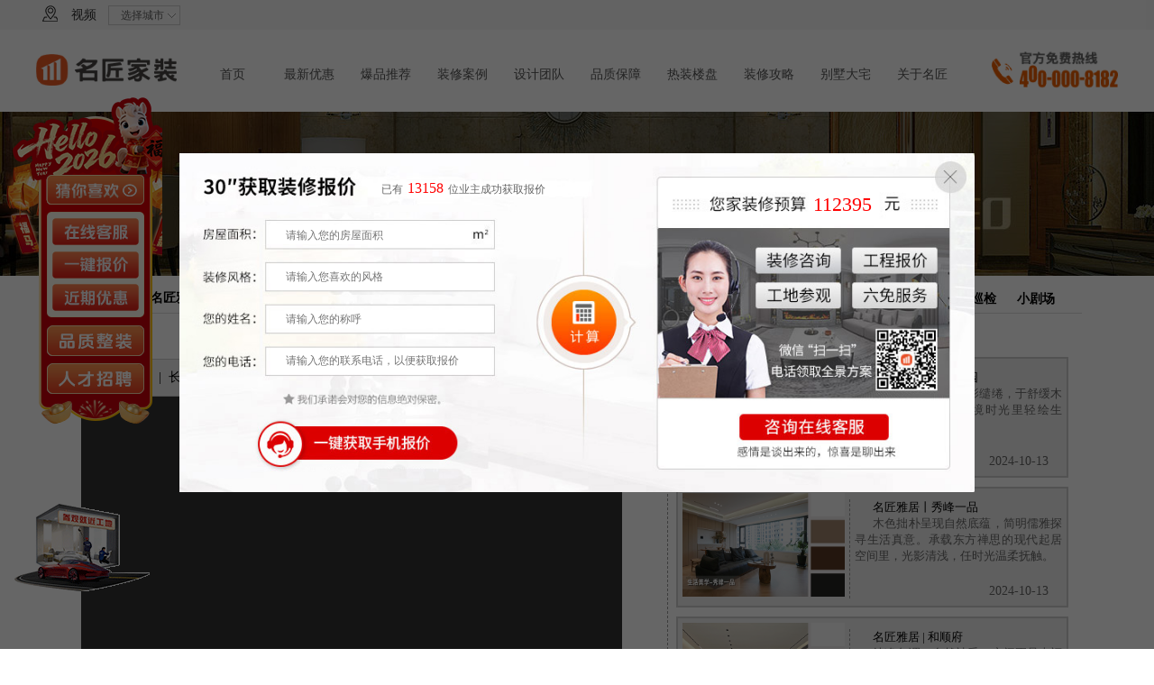

--- FILE ---
content_type: text/html
request_url: http://cd.csmjzs.com/video/yaju/
body_size: 10499
content:
<!doctype html>
<html>
<head>
<meta charset="utf-8">
<title>名匠雅居_常德名匠家装</title>
<meta name="keywords" content="装修视频,家居视频"/>
<meta name="description" content="名匠雅居，分享家居设计、装修、风水、产品选购等家居知识的平台。栏目以视频为主要的展示手段，让大家轻松、简单、直观地学习家装知识。"/>
<link rel="stylesheet" type="text/css" href="https://res.csmjzs.com/css/index.css"/> 
<link href="https://res.csmjzs.com/images/favicon.ico" rel="shortcut icon" />
</head>
<body>
<div id="index_header">
	<div id="header_top0">
		<div id="header_top01" class="setW setWN">
				<div class="djs_name">视频</div>
		 
			 
<meta name="baidu-site-verification" content="codeva-uW5xNnaBIN" />
<div class="djs_city">
	选择城市
	<div id="djsName">
		<ul>
			<li><span class="zm">C</span><span><a href="http://www.csmjzs.com" title="长沙装修公司">长沙</a></span><span><a href="http://cd.csmjzs.com" title="常德装修公司">常德</a></span><span><a href="http://cz.csmjzs.com" title="郴州装修公司">郴州</a></span></li>
			<li><span class="zm">F</span><span><a href="http://fz.csmjzs.com" title="福州装修公司">福州</a></span></li>
                        <li><span class="zm">G</span><span><a href="http://gl.csmjzs.com" title="桂林装修公司">桂林</a></span></li>
			<li><span class="zm">H</span><span><a href="http://hh.csmjzs.com" title="怀化装修公司">怀化</a></span><span><a href="http://hy.csmjzs.com" title="衡阳装修公司">衡阳</a></span></li>
			<li><span class="zm">J</span><span><a href="http://js.csmjzs.com" title="吉首装修公司">吉首</a></span></li>
			<li><span class="zm">L</span><span><a href="http://ld.csmjzs.com" title="娄底装修公司">娄底</a></span><span><a href="http://ll.csmjzs.com" title="醴陵装修公司">醴陵</a></span><span><a href="http://ly.csmjzs.com" title="浏阳装修公司">浏阳</a></span></span><span><a href="http://lh.csmjzs.com" title="隆回装修公司">隆回</a></span><span><a href="http://lz.csmjzs.com" title="柳州装修公司">柳州</a></span ><span style="width: 80px; display: block;height: 20px;"></span></li>
			<li><span class="zm">M</span><span><a href="http://yml.csmjzs.com" title="汨罗装修公司">汨罗</a></span></li>
                        <li><span class="zm">N</span><span><a href="http://nx.csmjzs.com" title="宁乡装修公司">宁乡</a></span><span><a href="http://nn.csmjzs.com" title="南宁装修公司">南宁</a></span></li>
			<li><span class="zm">Q</span><span><a href="http://qd.csmjzs.com" title="祁东装修公司">祁东</a></span></li>
                        <li><span class="zm">S</span><span><a href="http://sy.csmjzs.com" title="邵阳装修公司">邵阳</a></span><span><a href="http://sd.csmjzs.com" title="邵东装修公司">邵东</a></span></li>
			<li><span class="zm">X</span><span><a href="http://xt.csmjzs.com" title="湘潭装修公司">湘潭</a></span></li>
			<li><span class="zm">Y</span><span><a href="http://yiyang.csmjzs.com" title="益阳装修公司">益阳</a></span><span><a href="http://yy.csmjzs.com" title="岳阳装修公司">岳阳</a></span><span><a href="http://yz.csmjzs.com" title="永州装修公司">永州</a></span></li>
			<li><span class="zm">Z</span><span><a href="http://zz.csmjzs.com" title="株洲装修公司">株洲</a></span><span><a href="http://zjj.csmjzs.com" title="张家界装修公司">张家界</a></span></li>
		</ul>
	</div>
</div>
 

	
			
		</div>
	</div>
  <div id="header_top" class="setW setWN">
    <div class="header_logo"><a href="/"><img src="https://res.csmjzs.com/images/logo.jpg" alt="名匠家装"></a></div>
    
	<div id="header_bg">
	    <div id="header_menu" >   

				  <script type="text/javascript">
        window._agl = window._agl || [];
        (function () {
            _agl.push(
                ['production', '_f7L2XwGXjyszb4d1e2oxPybgD']
            );
            (function () {
                var agl = document.createElement('script');
                agl.type = 'text/javascript';
                agl.async = true;
                agl.src = 'https://fxgate.baidu.com/angelia/fcagl.js?production=_f7L2XwGXjyszb4d1e2oxPybgD';
                var s = document.getElementsByTagName('script')[0];
                s.parentNode.insertBefore(agl, s);
            })();
        })();
    </script>

<ul>
							<li><h2><a href="/">首页</a></h2></li>
							<li><h2><a href="/huodong/zxhd/">最新优惠</a></h2>
								<ol>
									
								</ol>


							<li>
							<li><h2><a >爆品推荐</a></h2>
								<ol>
									<li><h2><a href="/huodong/0815smzz/">品质家</a></h2></li>
								       <li><h2><a href="/huodong/jbgz/">全屋翻新</a></h2></li>
									<li><h2><a href="/huodong/jgw/">卫生间改造</a></h2></li>
									<li><h2><a href="/huodong/jgc/">厨房改造</a></h2></li>
                                                                        <li><h2><a href="/huodong/626mpjz/">精装大师</a></h2></li>
                                                                        <li><h2><a href="/huodong/qmgc/">墙面焕新</a></h2></li>
								</ol>


							<li>
								<h2><a href="/anli/">装修案例</a></h2>
								<ol>
									<li><h2><a href="/anli/">精品案例</a></h2></li>
									<li><h2><a href="/720/">720全景案例</a></h2></li>
								</ol>
								</li>
								<li><h2><a href="/sheji/">设计团队</a></h2></li>
								<li>
									<h2><a href="/huodong/gongyi/">品质保障</a></h2>
									
								</li>
								<li>
								<h2><a href="/loupan/">热装楼盘</a></h2>
								<ol>
									<li><h2><a href="/loupan/">热装楼盘</a></h2></li>
									<li><h2><a href="/gongdi/">在建工地</a></h2></li>
								</ol>
								</li>
								<li>
								<h2><a>装修攻略</a></h2>
								<ol>
									<li><h2><a href="/news/jingyan/">装修经验</a></h2></li>
									<li><h2><a href="/news/riji/">装修日记</a></h2></li>
									<li><h2><a href="/video/yaju/">名匠雅居</a></h2></li>
									<li><h2><a href="/video/jinggong/">名匠精工</a></h2></li>
									<li><h2><a href="/video/fengcai/">名匠风采</a></h2></li>
									<li><h2><a href="/video/zhuti/">主题活动</a></h2></li>
								</ol>
							</li>
							 
								<li>
								<h2><a>别墅大宅</a></h2>
								<ol>
							<li><h2><a href="/huodong/top/">原创大宅</a></h2></li>
							</ol>
								</li>
									<li><h2><a href="/huodong/gsjs/">关于名匠</a></h2>
								<ol>
											<li><h2><a href="/huodong/gsjs/">关于名匠</a></h2></li>
									<li><h2><a href="/news/dongtai/">名匠动态</a></h2></li>
									<li><h2><a href="/huodong/rczp/">人才招聘</a></h2></li>
								</ol>
								</li>
			</ul>
    
    </div>
	<img src="https://res.csmjzs.com/images/gif电话.gif" ></div>  </div>


</div>
	<div id="conter">
			<div class="lm_t video_t"></div>
            <div class="setW mbx"><i></i> <a href="/">首页</a><span > > </span><a href="/video/yaju">名匠雅居</a>
					<div class="lm_right">
<a href="/video/yaju/" class="lm_a">名匠雅居</a>
<a href="/video/jinggong/">名匠精工</a>
<a href="/video/fengcai/">名匠风采</a>
<a href="/video/zhuti/">主题活动</a>
<a href="/video/koubei/">口碑推荐</a>
<a href="/video/gongcheng/">工程巡检</a>
<a href="/video/juchang/">小剧场</a>
					</div>
			</div>
			<div id="sp_center" class="setW">
						   <div id="sp_left">
					<div id="video_name" class="seach_1">名匠雅居 | 长城水郡业主口碑推荐</div>
										 <div id="video_mj">
											  <div id="id_video_container" >
											  <video src="http://200006881.vod.myqcloud.com/200006881_a834fd9a56ce11e6a118af5f55585e5b.f20.mp4" width="600" height="380" id="sp5" type="video/mp4" controls="controls"  >
											  
											  </video>
											</div>
										</div>

							   
							 <div id="scrollPics">
								<ul class="slide">
 	<li><a href="/huodong/zxhd/" target="_blank"><img src="https://csmjzs-com.oss-cn-beijing.aliyuncs.com/banner/banner_pc.jpg"/></a></li>
 
								</ul>
								<ul class="num">

								</ul>
							</div>
						   <div id="tuij">
							   <div id="tjbt" class="seach_1">关注的人还看了</div>
							   <ul id="tjul">
														<tuijian_video limit='3' catid='0' attr='2'>
													
												</tuijian_video>
												<li><span>名匠雅居 | 长城水郡业主口碑推荐</span><span class="play_tj"><a href="javascript:void(0);" onclick="bfvideo('http://200006881.vod.myqcloud.com/200006881_a834fd9a56ce11e6a118af5f55585e5b.f20.mp4','名匠雅居 | 长城水郡业主口碑推荐')">播放</a></span></li>
<li><span>名匠雅居|第一湾业主口碑推荐</span><span class="play_tj"><a href="javascript:void(0);" onclick="bfvideo('http://720.csmjzs.com/video/2019/122xiandai.mp4','名匠雅居|第一湾业主口碑推荐')">播放</a></span></li>
<li><span>名匠雅居 | 恒广国际景园业主口碑推荐</span><span class="play_tj"><a href="javascript:void(0);" onclick="bfvideo('http://200006881.vod.myqcloud.com/200006881_fd922004e80311e5b4732d11c2cae25d.f0.mp4','名匠雅居 | 恒广国际景园业主口碑推荐')">播放</a></span></li>
							   </ul>
						   </div>    
					   
					</div>	

					 <div id="sp_right">
							<ul class="vdul">
								<li><a href="javascript:void(0);" onclick="bfvideo('http://720.csmjzs.com/video/mjyj/219.mp4','名匠雅居丨中海誉园')">
<div class="vdul_Img"><img src="https://res.csmjzs.com/upload/20241013/ca2b183f576920ca4fc66aa22f1f8732.jpg"/></div>
<div class="vid_txt">
	<p class="bt">名匠雅居丨中海誉园</p>
	<p class="jianj">当微风和煦，当光影缱绻，于舒缓木色中邂逅自然，于逸境时光里轻绘生活。</p>
	<p class="time">2024-10-13</p>
</div>
</a></li><li><a href="javascript:void(0);" onclick="bfvideo('http://720.csmjzs.com/video/mjyj/218.mp4','名匠雅居丨秀峰一品')">
<div class="vdul_Img"><img src="https://res.csmjzs.com/upload/20241013/459e373c906d9c95f2506a4a6c0c3cc1.jpg"/></div>
<div class="vid_txt">
	<p class="bt">名匠雅居丨秀峰一品</p>
	<p class="jianj">木色拙朴呈现自然底蕴，简明儒雅探寻生活真意。承载东方禅思的现代起居空间里，光影清浅，任时光温柔抚触。</p>
	<p class="time">2024-10-13</p>
</div>
</a></li><li><a href="javascript:void(0);" onclick="bfvideo('http://720.csmjzs.com/video/mjyj/217.mp4','名匠雅居 | 和顺府')">
<div class="vdul_Img"><img src="https://res.csmjzs.com/upload/20241002/4e6c15f397487f41b0f59cfa39d8751d.jpg"/></div>
<div class="vid_txt">
	<p class="bt">名匠雅居 | 和顺府</p>
	<p class="jianj">纯净色调，自然神采。空间正是幸福的容器，见证岁月美好，感受生活本真。</p>
	<p class="time">2024-10-02</p>
</div>
</a></li><li><a href="javascript:void(0);" onclick="bfvideo('http://720.csmjzs.com/video/mjyj/215.mp4','名匠雅居|祥和江山')">
<div class="vdul_Img"><img src="https://res.csmjzs.com/upload/20240924/f5731e92ee0a7138ec67ab14d3091c08.jpg"/></div>
<div class="vid_txt">
	<p class="bt">名匠雅居|祥和江山</p>
	<p class="jianj">轻盈简约的线条，中和甜美的法式奶油，勾勒出一场甜而不腻的梦。清浅木色、淡雅禾香，在阳光与清风下，蕴出秋日午后的惬意。</p>
	<p class="time">2024-09-24</p>
</div>
</a></li><li><a href="javascript:void(0);" onclick="bfvideo('http://720.csmjzs.com/video/mjyj/214.mp4','名匠雅居|卓越伊景苑')">
<div class="vdul_Img"><img src="https://res.csmjzs.com/upload/20240924/ed0377a4f8cf5c39505c27f96bf2e226.jpg"/></div>
<div class="vid_txt">
	<p class="bt">名匠雅居|卓越伊景苑</p>
	<p class="jianj">复古深色与温润木色萦绕，典雅黑与柔静白交相辉映，编织出四季的序景，当光影在空间游走，时光的脚步也变得有趣。</p>
	<p class="time">2024-09-24</p>
</div>
</a></li>
							</ul>	
								
                             
							  </div>
					</div>
					
				<div class="paging"><ul class="paging_ul"><li class="paging_current"><a>1</a><li><li><a href="/video/yaju/index_2.html">2</a></li><li><a href="/video/yaju/index_3.html">3</a></li><li><a href="/video/yaju/index_4.html">4</a></li><li><a href="/video/yaju/index_5.html">5</a></li><li><a href="/video/yaju/index_6.html">6</a></li><li><a href="/video/yaju/index_7.html">7</a></li><li><a href="/video/yaju/index_8.html">8</a></li><li><a href="/video/yaju/index_9.html">9</a></li><li><a href="/video/yaju/index_10.html">10</a></li><li><a href="/video/yaju/index_2.html" class="next">下一页</a></li><li><a href="/video/yaju/index_32.html">尾页</a></li><li><a>共 160 条</a></li></ul></div>
			</div>
			
			
			
			
				<!--预约设计师-->
				<div class="setW fgx">
					
					预约报名<br/>多重惊喜等着您
				</div>

				<div class="yuyueSjs setW" id="anlibm">
					  <table width="900" height="50">
						   <tr>
							 <td>姓名：
								 <input id="fat_kehuname" name="fat_kehuname" type="text" class="text_in" value="" isvalidate="true" displayname="姓名" isrequire="true" minnum="2" maxnum="20" validatetype="None" regexp="" errormessage="姓名长度只能在2-20位字符之间">
							 </td>
							 <td>电话：
								 <input id="fat_tel" name="fat_tel" type="text" class="text_in   " value="" isvalidate="true" displayname="手机" isrequire="true" minnum="0" maxnum="0" validatetype="Mobile" regexp="" errormessage="">
							 </td>
							 <td >验证码：
								 <input name="fat_code" type="text" class="text_in yzm_in" id="fat_code" value="">
					  <img border="0" align="absmiddle" src="https://res.csmjzs.com/api/yzm.php" onClick="this.src='https://res.csmjzs.com/api/yzm.php?t='+Math.random()" class="img_yz" style="cursor:pointer;">
							 </td>
							 <td style="text-align:right; width="130px;" ">
								  <input value="一键获取" onClick="bm.baoming('视频栏目报名','#anlibm')" type="button" class="is_btn">

							 </td>
						   </tr>
					  </table>
				</div>
			<div class="clear_both" ></div>
	 
    </div>      		
                       
<div id="index_foot">
<meta name="baidu-site-verification" content="codeva-uW5xNnaBIN" />
<div class="setW setWN">
	<div class="divtxt">
		<ul class="oUl1">
			<li id="oUlli1">
			<dl >
				<dt>    </dt>
<meta name="baidu-site-verification" content="codeva-uW5xNnaBIN" />
				<dd id="foot400">400-000-8182</dd>
				<dt>     </dt>
				<dd id="foot4002"><a>08:45-24:00</a></dd>
			</dl>
			</li>
			
		
		
			<li>
			<dl>
				<dt>走进名匠</dt>
				<dd><a href="/huodong/gsjs/" target="_blank">名匠简介</a>
				</dd>
				<dd><a href="/news/dongtai/" target="_blank">名匠动态</a>
				</dd>
				<dd><a href="/huodong/rczp/" target="_blank">人才招聘</a>
				</dd>
			</dl>
			</li>
			<li>
			<dl>
				<dt>名匠设计</dt>
				<dd><a href="/huodong/diy/" target="_blank">装修DIY</a>
				</dd>
				<dd><a href="/huodong/720/" target="_blank">精品案例</a>
				</dd>
				<dd><a href="/anli/" target="_blank">720全景</a>
				</dd>
			</dl>
			</li>
			<li>
			<dl>
				<dt>国际工艺</dt>
				<dd><a href="/huodong/gongyi/" rel="external nofollow" target="_blank">10大精工工艺系统</a>
				</dd>
				<dd><a href="/gongdi/" target="_blank">在建工地</a>
				</dd>
			</dl>
			</li>
			<li id="foot4003">
			<dl><dt><img src="https://res.csmjzs.com/images/foot_logo.png"/></dt>
				<dd><a>长沙售后:0731-84163444</a></dd>
				<dd><a>地市售后:400-605-6110</a></dd>
				<dd><a class="active active_2">门店地址</a>
				  <div class="links lk2" id="foot_dz" >
						<p>城北店：洞庭大道大润发斜对面（丹阳路口）<br />
城南店：湖南省常德市鼎城区桃花源路鼎卫豪苑10栋4楼<br />
城西店：丁玲公园北大门，新河路与龙港路交汇处<br />
澧县店：星河路康澧百合花园<br />
德山店：尊德天成东大门滨江中心城售楼部正对面</p>
		
					</div>
				</dd>
			</dl>
			</li>
		</ul>	
	</div>
	<div class="two">
		
	</div>
</div>
<div class="foot_wl friendLink">
	<div class="setW setWN">
<div class="cpright">技术支持：名匠网络运营中心 &emsp;&emsp;备案号：<a href="https://beian.miit.gov.cn/" ><span class="mjzs"> 湘ICP备2021002975号</span><span class="mjkj">    &emsp;  湘ICP备2021002975号</span></a>    <br /><span class="mjzs"><a id="gszza" href="javascript:void(0)" >企业统一社会信用代码：91430102MA4T39M44U</a><br/>Copyright 2008-2022&emsp;湖南名匠装饰信息科技有限公司  &emsp;<br /></span><span class="mjkj"><a id="gszza" href="javascript:void(0)" >企业统一社会信用代码：91430102MA4T39M44U </a><br/>Copyright 2008-2022 &emsp;湖南名匠装饰信息科技有限公司 &emsp;版权所有</span><br />中国（湖南）自由贸易试验区长沙芙蓉片区隆平高科技园合平路618号A座2楼202-42 </div>
	</div>
</div>
</div>


<style>
#load_msg,#load_msg2{position:fixed;width:100%;height:100%;z-index:5;background:rgba(0,0,0,0.6);text-align:center;top:0px;align-items: center;display:none;z-index: 9999;}
#load_msg .content_msg,#load_msg2 .content_msg{width: auto;height: auto;position: relative;margin: 0 auto;}
#load_msg .content_msg img,#load_msg2 .content_msg img{width: 90%;height: auto;margin: 0 auto;position: relative;}
#load_msg .content_msg .content_msg_div,#load_msg2 .content_msg .content_msg_div{position: absolute;top:0px;width:100%;height:100%;}
.load_alt_t_close{width: 10%;height: 10%;position: absolute;right: 6%;top: 1%;}
#load_bj,#load_zp{position: absolute;z-index: 4;top: 21%;width: 80%;left: 10%;height: 70%;}
#load_ksbj{width: 44%;height: 92%;position: absolute;top: -2%;}
#load_ksbj li{width: 100%;height: 15%;margin-bottom: 2.8%;}
#load_ksbj .input_t_load{width: 73%;height: 92%;margin-left: 13%;border:0px;background:none;font-size: 12px;}
input:focus{outline:none;}
#load_bj .bj_but1{width: 219px;height: 40px;position: absolute;cursor: pointer;left: 44px;}
#load_bj .bj_but2{width: 100px;height: 100px;position: absolute;cursor: pointer;left: 351px;top: 64px;}
#load_bj .bj_but3{width: 219px;height: 40px;position: absolute;cursor: pointer;left: 542px;top: 208px;}
#load_tdno{display: block;position: absolute;color: red;font-size: 22px;width: 85px;height: 50px;line-height: 50px;top: -18%;left: 82.1%;}
</style>
<div id="load_msg">
	<div class="content_msg">
		<img src="https://res.csmjzs.com/images/报价弹窗.jpg" />
		<div class="content_msg_div">
			<div id="alt_t_close" class="load_alt_t_close" style="float: right;width: 37px;height: 43px;background:none"></div>
					<div  id="load_bj">
	
						<div  class="tjbm3" style=" top: -19%; position: relative; font-size: 12px;color:#666;left:-16%;">已有<span class="tjbm3s" style="font-size:16px;color:red;margin:0px 5px 0px 5px;">13158</span>位业主成功获取报价</div>
							<ul id="load_ksbj">
								
								<li><input type="text" id="fat_mianji"  placeholder="请输入您的房屋面积" class="input_t_load"/></li>
								<li><input type="text" id="fat_stylels"  placeholder="请输入您喜欢的风格" class="input_t_load"></li>
								<li><input type="text" id="fat_kehuname"   placeholder="请输入您的称呼" class="input_t_load"/></li>
								<li><input type="tel" id="fat_tel" placeholder="请输入您的联系电话，以便获取报价" class="input_t_load"></li>
								<li style="margin-top:15%;">
										<div class="bj_but1"  data-agl-cvt="5"  onclick="bm.baojia('官网PC弹框', '#load_bj')" ></div>
										<div class="bj_but2"  data-agl-cvt="5"  onclick="bm.baojia('官网PC弹框', '#load_bj')" ></div>	
										<div class="bj_but3"  data-agl-cvt="1"  onclick="openZoosUrl('chatwin')" ></div>	
								</li>
		
							
							</ul>
						<span id="load_tdno">				</span>		
						 
			</div>
		</div>
	</div>
</div> 
<style>
#load_ksbj2{  
    width: 44%;
    height: 74%;
    position: absolute;
    top: 8%;
    left: 46%;
    transform: rotate(-2deg);
	}
#load_ksbj2  li{
	    float: left;
    width: 30%;
    padding-left: 18%;
    height: 10%;
    margin-bottom:8%;
}
#load_ksbj2 .index_zp{
	    border: none;
    font-size: 14px;
    background: none;
}
*:focus{outline:none;}
#load_ksbj2 .index_zp_li2{
    width: 78%;
}
#load_ksbj2 input{
	width:100%;
}
#load_ksbj2 .index_zp_but{
    width: 100%;
    padding-left: 0%;
    top: -1%;
    position: relative;
    height: 15%;
    cursor: pointer;
	}
</style>
<div id="load_msg2">
	<div class="content_msg">
		<img src="https://res.csmjzs.com/images/rczp_index.png" />
		<div class="content_msg_div">
			<div id="alt_t_close" class="load_alt_t_close" style="float: right;width: 37px;height: 43px;background:none;right: 5%; top: 0%;"></div>
					<form  id="load_zp">
						<ul id="load_ksbj2">
								
								<li> <select  class="index_zp" id="i_zp_1" name="应聘区域" isValidate="true" isRequire="true">
															<option value="长沙">  长  沙  </option>
															<option value="常德">  常  德 </option>
															<option value="郴州">郴州</option>
															<option value="贵阳">贵阳</option>
															<option value="怀化">怀化</option>
															<option value="衡阳">衡阳</option>
															<option value="吉首">吉首</option>
															<option value="娄底">娄底</option>
															<option value="醴陵">醴陵</option>
															<option value="邵阳">邵阳</option>
															<option value="湘潭">湘潭</option>
															<option value="益阳">益阳</option>
															<option value="岳阳">岳阳</option>
															<option value="永州">永州</option>
															<option value="株洲">株洲</option>
															<option value="张家界">张家界</option>
															<option value="耒阳">耒阳</option>
															<option value="澧县">澧县</option>
															<option value="南昌">南昌</option>
															<option value="柳州">柳州</option>
														
															<option value="桂林">桂林</option>
															<option value="合肥">合肥</option>
															 
										</select>
								</li>
								<li><select  class="index_zp" id="i_zp_2"  name="应聘岗位" isValidate="true" isRequire="true"  >
													<option value="网销主管">网销主管</option>
													<option value="网络客服">网络客服</option>
													<option value="室内设计师">室内设计师</option>
													<option value="运营助理">运营助理</option>
													<option value="改装家顾问">改装家顾问</option>
													<option value="网销专员">网销专员</option>
													<option value="市场开拓员">市场开拓员</option>
													<option value="电销专员">电销专员</option>
													<option value="电商运营">电商运营</option>
												
													<option value="平面设计">平面设计</option>
													<option value="文案策划">文案策划</option>
													<option value="新媒体运营">新媒体运营</option>
													
												  </select>
							</li>
								<li class="index_zp index_zp_li2">	<input type="text" name="姓名" id="name_i" data="姓名" class="index_zp"/></li>
								<li class="index_zp index_zp_li2"><input type="text"  id="telphone_i" name="电话" data="电话" class="index_zp"/></li>
							<li>
									<select class="index_zp" id="i_zp_3" name="出生年月" class="weightyear csny" isValidate="true" isRequire="true">
										
										<option value="1999">2004年</option>
										<option value="1998">2003年</option>
										<option value="1997">2002年</option>
										<option value="1996">2001年</option>
										<option value="2000">2000年</option>
										<option value="1999">1999年</option>
										<option value="1998">1998年</option>
										<option value="1997">1997年</option>
										<option value="1996">1996年</option>
										<option value="1995">1995年</option>
										<option value="1994">1994年</option>
										<option value="1993">1993年</option>
										<option value="1992">1992年</option>
										<option value="1991">1991年</option>
										<option value="1990">1990年</option>
										<option value="1989">1989年</option>
										<option value="1988">1988年</option>
										<option value="1987">1987年</option>
										<option value="1986">1986年</option>
										<option value="1985">1985年</option>
										<option value="1984">1984年</option>
										<option value="1983">1983年</option>
										<option value="1982">1982年</option>
										<option value="1981">1981年</option>
										<option value="1980">1980年</option>
										<option value="1979">1979年</option>
										<option value="1978">1978年</option>
										<option value="1977">1977年</option>
										<option value="1976">1976年</option>
										<option value="1975">1975年</option>
										<option value="1974">1974年</option>
										<option value="1973">1973年</option>
										<option value="1972">1972年</option>
										<option value="1971">1971年</option>
										<option value="1970">1970年</option>
									</select>
							</li>
								<li><select  class="index_zp" id="i_zp_4"  name="工作经验" isValidate="true" isRequire="true"  >
													<option value="1年以内">1年以内</option>
													<option value="1-3年">1-3年</option>
													<option value="3-5年">3-5年</option>
													<option value="5-8年">5-8年</option>
													<option value="8-10年">8-10年</option>
													<option value="10年以上">10年以上</option>
													
												  </select>
							</li>
							<li class="index_zp_but" onclick="index_zp()"></li>
						</ul>
				</form>		
		</div>
	</div>
</div>	
<script src="https://apps.bdimg.com/libs/jquery/1.11.3/jquery.min.js"></script>
<script src="https://res.wx.qq.com/open/js/jweixin-1.0.0.js"></script> 
<script src="https://res.csmjzs.com/js/common.php"></script>
<script src="https://res.csmjzs.com/js/bottom.nav.php"></script>
<script src="https://res.csmjzs.com/js/right.menu.php"></script>
<script src="https://dgt.zoosnet.net/JS/LsJS.aspx?siteid=DGT72690913&float=1&lng=cn"></script>
<script>
	$(document).ready(function(){
		alertmsg('','#load_msg','3000','flex');
		
		var t_load=window.setInterval(function(){
			abcls=Math.floor(Math.random()*(300000-50000+1)+50000)
			$('#load_tdno').html(abcls)
		},300)
		
		
	})
		$('#lbbm1').click(function(){
			$('.lb-text_d_tab2 dt').css('display','none')
			$('.lb-text_d_tab2 dt').eq(0).css('display','block');
		
		})
		$('#lbbm2').click(function(){
			$('.lb-text_d_tab2 dt').css('display','none')
			$('.lb-text_d_tab2 dt').eq(1).css('display','block');
		
		})
function index_zp(){
		
		
		
		
			 if($('#telphone_i').val() && $('#name_i').val()){
				//console.log($("#load_zp").serialize());
 			  $.post("http://114.55.93.109:808/api.ashx", $("#load_zp").serialize());
				bm.msg("申请已提交,我们将稍后与您联系.");
				}else{
					alert("请填写完整信息");
					
				} 
				
			

		
		
		}
	</script>

</body>
</html>

--- FILE ---
content_type: text/html
request_url: https://res.csmjzs.com/js/bottom.nav.php
body_size: 960
content:
document.writeln("<div style=\'position:relative;width:100%;height:60px;background:none;bottom:0px;\'></div>");
document.writeln("<div class=\'bottom_nav\' style=\'display:none;z-index:999;width:100%;background:url(https://res.csmjzs.com/Images/bottom0422.png) center; position:fixed; bottom:-2px; left:0;height:150px\'>");
document.writeln("	");
document.writeln("			<div class=\'bot_nav\' style=\'width: 1200px;margin: 0 auto;height: 65px;position: relative;top: 34px;\'>");
document.writeln("					<ul style=\'width: 1050px;margin: 0;padding: 0;position: absolute;right: 13px;overflow: inherit;height: 100%;top: 31px;\' id=\'foot-ball-bm\'>");
document.writeln("							<li style=\'float: left;border-radius: 6px;width: 200px;background: none;height: 35px;margin: 10px 30px 0px 432px;\'>");
document.writeln("								<input id=\'fat_kehuname\' name=\'fat_kehuname\' type=\'text\'  placeholder=\'您的称呼\' style=\'width: 80%;height: 80%;margin: 4px 0px 0px 10px;border: 0px;outline: none;\'>");
document.writeln("							</li>");
document.writeln("							<li style=\'float: left;border-radius: 6px;width: 185px;background: none;height: 35px;margin: 10px 4px 0px 0px;\'>");
document.writeln("								<input id=\'fat_tel\' name=\'fat_tel\' type=\'text\'  placeholder=\'您的电话号码\' style=\'width: 80%;height: 80%;margin: 4px 0px 0px 10px;border: 0px;outline: none;\'>");
document.writeln("							</li>");
document.writeln("							<li style=\'float: left;width: 170px;height: 40px;margin: 5px 0px 0px 12px;\'>");
document.writeln("								<div style=\'width:100%;height:100%;cursor:pointer;\'  data-agl-cvt=\"5\" onclick=\"bm.baoming(\'页尾报名\',\'#foot-ball-bm\')\"></div>");
document.writeln("							</li>");
document.writeln("					</ul>");
document.writeln("			</div>");
document.writeln("	");
document.writeln("</div>");


$(window).scroll(function() {
	var scrollTop = $(window).scrollTop();
	if (scrollTop > 400) {
	      $(".bottom_nav").stop();
		  $(".bottom_nav").css("display","block");
	} else {
	      $(".bottom_nav").stop();
		  $(".bottom_nav").css("display","none");
	}
	});

--- FILE ---
content_type: text/html; charset=utf-8
request_url: https://res.csmjzs.com/js/right.menu.php
body_size: 1498
content:
document.write('<link  rel="stylesheet" href="https://res.csmjzs.com/Css/right.menu128.css">');
document.writeln("<div id=\'Right-btn0\' style=\'display: block;\'>");
document.writeln("<ul>");
document.writeln("<li  onclick=\'hd(3)\'><div class=\'bg_img_right0\'></div><span>猜你喜欢</span></li>");
document.writeln("<li  data-agl-cvt=\'1\' onclick=\'hd(1)\'><div class=\'bg_img_right1\'></div><span>在线咨询</span></li>");
document.writeln("<li onclick=\'hd(7)\'><div class=\'bg_img_right7  d_hover\'></div><span>装修估价</span></li>");
document.writeln("<li onclick=\'hd(2)\'><div class=\'bg_img_right2 d_hover\'></div><span>近期活动</span></li>");
document.writeln("<li onclick=\'hd(4)\'><div class=\'bg_img_right4 d_hover\'></div><span>988/㎡整装</span></li>");
document.writeln("</li><li onclick=\'hd(5)\'><div class=\'bg_img_right6 d_hover\'></div><span>人才招聘</span></li>");

document.writeln("</ul>");
document.writeln("</div>");
$('#Right-btn0').css('display','none');
$(function(){
	
	$(window).scroll(function() {
			var scrollTop = $(window).scrollTop();
			if (scrollTop > 400) {
				  
				  $('#Right-btn0').css("display","block");
			} else {
				
				  $('#Right-btn0').css("display","none");
			}
	});
    
	
})


	host1=window.location.host;

	//$('#Right-btn0 ul li').eq(4).css('display','none');//屏蔽988
	
	var city_ls=host1.split(".")[0];
	
	

document.writeln("<div id=\"Right-btn_h\" onclick=\"alertmsg(\'\',\'#load_msg_h\',\'\',\'flex\');\">");
document.writeln("	<div id=\"Right-btn_h_ico\"></div>");
document.writeln("</div>");
document.writeln("<div id=\"load_msg_h\">");
document.writeln("	<div class=\"content_msg\">");
document.writeln("		<img src=\"https://res.csmjzs.com/images/pc_t_gd.png\" />");
document.writeln("		<div class=\"content_msg_div\">");
document.writeln("			<div id=\"alt_t_close\" class=\"load_alt_t_close\" ></div>");
document.writeln("					<div  id=\"load_bj_hb\">");
document.writeln("	");
document.writeln("							<ul id=\"load_hbbm\">");
document.writeln("								");
document.writeln("								");
document.writeln("								<li><input type=\"text\" id=\"fat_loupan\"    class=\"input_t_load\"/></li>");
document.writeln("								<li><input type=\"number\" id=\"fat_mianji\"  class=\"input_t_load\"></li>");
document.writeln("								<li><input type=\"date\" id=\"fat_ex1\" class=\"input_t_load\"></li>");
document.writeln("								<li><input type=\"tel\" id=\"fat_tel\"  class=\"input_t_load\"></li>");
document.writeln("									<li >");
document.writeln("										<div class=\"bj_but_h\" onclick=\"index_hbbm()\" ></div>");
document.writeln("										");
document.writeln("								</li>");
document.writeln("		");
document.writeln("							");
document.writeln("							</ul>");
document.writeln("						");
document.writeln("						 ");
document.writeln("			</div>");
document.writeln("		</div>");
document.writeln("	</div>");
document.writeln("</div>	");	
	
	
	
	
	

function hd(hdID){
			
    	    if (hdID==1) {
    	    	openZoosUrl('chatwin')
    	    }
    	    if (hdID==2 && city_ls!=='wh') {
  	    	window.open('/huodong/zxhd/');
				
    	    }
			if (hdID==2 && city_ls=='wh') {
    	    	window.open('/huodong/kaiye/');
    	    }
    	    if (hdID==3) {
    	    	window.open('/huodong/515hj/');
    	    }
    	    if (hdID==4) {
    	    	window.open('/huodong/0815smzz/');
    	    }
			
    	    if (hdID==5) {
				window.open('/huodong/rczp/');
    	    }
    	    if (hdID==6) {
    	    	$('html,body').animate({scrollTop:0},600);//回到顶端
               return false;
    	    }
    	    if (hdID==7) {
    	    	alertmsg('','#load_msg','','flex');
               return false;
    	    }
			 
          }
//$('#Right-btn0 ul li').eq(1).css('display','none')





function index_hbbm(){
	bm.baoming('红包PC', '#load_hbbm',function(){
		$('#load_msg_h').css('display','none')
		
		
	})
		
	
}

 

--- FILE ---
content_type: text/html; charset=utf-8
request_url: https://res.csmjzs.com/api/ip.php
body_size: 129
content:
3.21.75.85

--- FILE ---
content_type: text/css
request_url: https://res.csmjzs.com/Css/right.menu128.css
body_size: 1606
content:
#LRfloater0 {
	display: none;
}

#Right-btn0 {
	    width: 180px;
    z-index: 99;
    height: 400px;
    position: fixed;
    left: 0px;
    top: 15%;
    background-image: url(http://res.csmjzs.com/Images/right0422.png);
    background-repeat: no-repeat;
}
#Right-btn0 ul{   
        width: 75%;
    position: relative;
    top: 83px;
    height: 266px;
    left: 30px;
	}
#Right-btn0 ul li {
       width: 100%;
    height: 36px;
    cursor: pointer;
    position: relative;
    margin-bottom: 0px;
    transform: rotate(0deg);
}
#Right-btn0 ul li:nth-child(2) {
	      margin-top: 9px;
	
}
#Right-btn0 ul li:nth-child(5) {
	          margin-top: 20px;
    margin-bottom: 7px;
	
}
#Right-btn0 ul li div {
           width: 100%;
    height: 100%;
    
    background-repeat: no-repeat;
    position: relative;
    margin: 0 auto;
    
}
#Right-btn0 ul li span {
	display: none;
	width: 100%;
	height: 40px;
	text-align: center;
	position: absolute;
	top: 35px;
	font-size: 14px;
	font-family: '黑体';
	color: #fff;
	
}

#Right-btn0 ul li:first-of-type span{
	color:#fff;
	}
#Right-btn0 ul li:hover span {
	color: red;
	font-weight:600;
	
}
#Right-btn0 .fh{
	color: red;
	font-weight:600;
}

/* 
.bg_img_right1{
	  background-image:url(http://res.csmjzs.com/Images/right01281.png);
	background-position:0px -79px;
	animation: rightbgb 1s  linear 0s infinite normal;
	-moz-animation: rightbgb 1s  linear 0s infinite normal;
	-webkit-animation: rightbgb 1s  linear 0s infinite normal;
	-o-animation: rightbgb 1s  linear 0s infinite normal;
}
.bg_img_right7{
	  background-image:none;
	background-position:0px -119px;
	animation: rightbgb 1s  linear 1s infinite normal;
	-moz-animation: rightbgb 1s  linear 1s infinite normal;
	-webkit-animation: rightbgb 1s  linear 1s infinite normal;
	-o-animation: rightbgb 1s  linear 1s infinite normal;
}
}
@keyframes rightbgb {
    0% {
        background-image:url(http://res.csmjzs.com/Images/right01281.png);
    }
	49%{ 
		 background-image:url(http://res.csmjzs.com/Images/right01281.png);
	}
	50%{ background-image:none;}
	99%{ background-image:none;}
    100% {
        background-image:url(http://res.csmjzs.com/Images/right01281.png);
    }
}
@-moz-keyframes rightbgb {
    0% {
        background-image:url(http://res.csmjzs.com/Images/right01281.png);
    }
	49%{ 
		 background-image:url(http://res.csmjzs.com/Images/right01281.png);
	}
	50%{ background-image:none;}
	99%{ background-image:none;}
    100% {
        background-image:url(http://res.csmjzs.com/Images/right01281.png);
    }
}
@-webkit-keyframes rightbgb {
    0% {
        background-image:url(http://res.csmjzs.com/Images/right01281.png);
    }
	49%{ 
		 background-image:url(http://res.csmjzs.com/Images/right01281.png);
	}
	50%{ background-image:none;}
	99%{ background-image:none;}
    100% {
        background-image:url(http://res.csmjzs.com/Images/right01281.png);
    }
}
@-o-keyframes rightbgb {
    0% {
        background-image:url(http://res.csmjzs.com/Images/right01281.png);
    }
	49%{ 
		 background-image:url(http://res.csmjzs.com/Images/right01281.png);
	}
	50%{ background-image:none;}
	99%{ background-image:none;}
    100% {
        background-image:url(http://res.csmjzs.com/Images/right01281.png);
    }
}
 */




#Right-btn_h {
       width: 120px;
    z-index: 99;
    height: 100px;
    position: fixed;
    left:11px;
    bottom: 11%;
	cursor:pointer;
  }
#Right-btn_h_ico{
	    background-image: url(http://res.csmjzs.com/Images/pc_r_gd.gif);
    width: 150px;
    height: 97px;
    margin: 18px 0px 0px 5px;
}

#Right-btn_h_bor{
	    width: 88px;
    height: 88px;
    border: 13px solid red;
    border-radius: 100%;
    position: absolute;
    top: -6px;
    left: 2px;

}
.animated_hb {

animation: pulse1 1s linear 0s infinite normal;
}
@keyframes pulse1 {
    0% {
        transform: scale3d(1, 1, 1);
        opacity:0.8;
    }
    100% {
        transform: scale3d(1.25, 1.25, 1);
        opacity: 0
    }
}
#load_msg_h{position:fixed;width:100%;height:100%;z-index:5;background:rgba(0,0,0,0.6);text-align:center;top:0px;align-items: center;display:none;z-index: 9999;}
#load_msg_h .content_msg{width: auto;height: auto;position: relative;margin: 0 auto;}
#load_msg_h .content_msg img{    width: 80%;
	height:auto;
    margin: 0 auto;
    position: relative;
  
    max-width: 700px;}
#load_msg_h .content_msg .content_msg_div{position: absolute;top:0px;width:100%;height:100%;}
#load_msg_h .load_alt_t_close{
	    position: absolute;
    width: 50px;
    height: 50px;
    background: none;
    top: 0%;
    right: 11%;
}
#load_msg_h  #load_bj_hb{     
	    position: absolute;
    z-index: 4;
    top: 50%;
    width: 72%;
    left: 22%;
    height: 30%;
	}
#load_hbbm{  
    width: 100%;
    height: 94%;
    position: absolute;
    top: 0%;
	}
#load_hbbm li{   
	      width: 35%;
    height: 27%;
    margin-bottom: 4.7%;
    float: left;
    margin-right: 16%;
}
#load_hbbm li:nth-child(2){margin-right:0px}
#load_hbbm .input_t_load{  
    width: 90%;
    height: 100%;
    margin-left: 13%;
    border: 0px;
    background: none;
    font-size: 16px;
	}
#load_hbbm li:nth-child(3),#load_hbbm li:nth-child(4),#load_hbbm li:nth-child(5){width:70%}
input:focus{outline:none;}
.bj_but_h{cursor:pointer;width:100%;height:100%;}